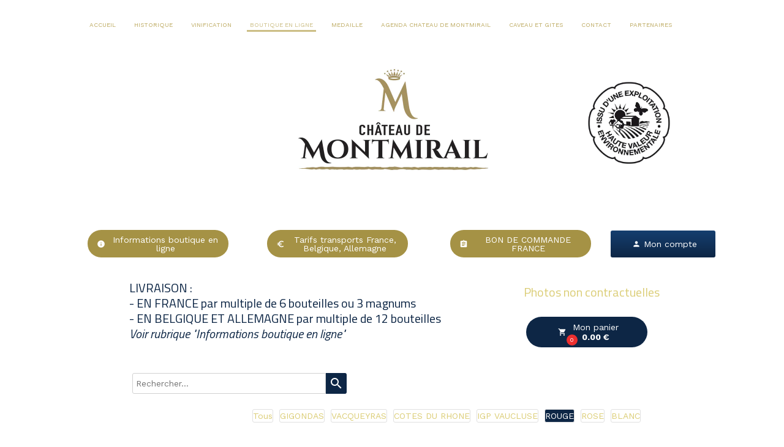

--- FILE ---
content_type: text/plain; charset=utf-8
request_url: https://www.chateau-de-montmirail.com/json/cpt_ask/42871,13
body_size: 2543
content:
{"member":{"errors":["L'adresse email est incorrecte"]},"conf":{"currency":"EUR","methods":{"cb":{"testmode":false,"before":"","after":"Votre commande est à présent validée. Vous allez recevoir un mail de confirmation récapitulant vos achats. Nous vous remercions de votre confiance.","email":"Nous avons bien reçu votre commande. Elle sera traitée dans les meilleurs délais.","data":{"n":"o","p":"c","a":"c","s":"o","co":"c","c":"o"},"send":"on","integration":"external","btn":"Paiement en ligne","id":4607},"cb2":{"testmode":"on","before":"","after":"Votre commande est à présent validée. Vous allez recevoir un mail de confirmation récapitulant vos achats. Nous vous remercions de votre confiance.","email":"Nous avons bien reçu votre commande. Elle sera traitée dans les meilleurs délais.","data":{"n":"o","p":"c","a":"c","s":"o","co":"c","c":"o"},"send":"on","integration":"external","btn":"Paiement en ligne","id":7404}},"options":[{"name":"Je certifie avoir au moins 18 ans pour acheter du vin","options":{"OUI":{"p":"0","s":false,"n":0,"imgs":null},"NON":{"p":"0","s":false,"n":1,"imgs":null}},"label":"","display_style":"drop_down"},{"name":"Instructions de transport, adresse de livraison (si différente de l\u0026apos;adresse de facturation), etc ...","\u003e":0,"\u003c":999}],"custom":null,"tracking_code":null,"summary_step":true,"billing":{"enabled":false},"terms":"wDX9+VTmoU3s+Oszvs1dh0KXU90H2qSjnySIdTdLkwcAzoX|lMUZEZRhehk+T6wsy5PId8p9E7L1LVosvTGnYw==","shipping":{"discounts":[{"discount_type":"free","discount_amount":null,"cart_amount":400,"zone_id":"28","shipping_methods":["any"]}],"display_on_product":false,"display_on_cart_summary":true,"display_on_cart":true,"display_shipping_step":false,"display_delay_on_product":false,"display_delay_on_cart":false,"display_delay_on_shipping_step":true,"product_default_weight":1,"prepare_on_1":true,"prepare_on_2":true,"prepare_on_3":true,"prepare_on_4":true,"prepare_on_5":true,"prepare_on_6":false,"prepare_on_0":false,"last_hour_for_same_day_shipping":12,"forbidden_destinations":null,"undeliverable_order_error_text":"Les livraison ne peuvent se faire qu'à partir de 12 bouteilles et pour une adresse de livraison en France, Belgique ou Allemagne","display_discount":"with_fee"}},"options":{"show_cat_all":true,"style":"c","rows":3,"auto_size":true,"protect":false,"auto_scroll":true,"search_field":true,"show_price_from":false,"show_stocks":true,"show_price_when_out_of_stock":false,"stock_limit":10,"preset":1,"show_reservation_timer":false},"cb_text":"\u003cp style='font-weight: bold;text-align:center;padding:25px;display: flex;align-items: center;justify-content: center;'\u003e\u003cimg style='width:28px;height:auto' src='https://st0.cdnsw.com/images/blog/padlock.png?infinite_cache' /\u003e Paiement 100% sécurisé \u003cimg src='https://st0.cdnsw.com/images/blog/logo_cb_viewer.png?infinite_cache' /\u003e\u003c/p\u003e","current_member":{"group_ids":[]},"nopid":null,"trackers":null,"nbr_products":18,"categories":[{"id":4922,"name":"GIGONDAS","order":0,"virtual":false,"products":[296831,296829,37743,296830,37741,534318],"products_by_price":[296831,296829,37743,534318,296830,37741],"stores":[35205,42871]},{"id":4923,"name":"VACQUEYRAS","order":1,"virtual":false,"products":[393087,382280,104647,296812,514604,536993,37777,296828],"products_by_price":[37777,296828,104647,382280,393087,536993,296812,514604],"stores":[35205,42871]},{"id":4924,"name":"COTES DU RHONE","order":2,"virtual":false,"products":[],"products_by_price":[],"stores":[35205,42871]},{"id":4925,"name":"IGP VAUCLUSE","order":3,"virtual":false,"products":[251322,37805,543875,226391],"products_by_price":[251322,37805,226391,543875],"stores":[35205,42871]},{"id":33224,"name":"ROUGE","order":4,"virtual":false,"products":[393087,382280,296812,514604,536993,37777,296828,296831,296829,251322,37805,543875,37743,296830,37741,534318],"products_by_price":[296831,296829,37777,296828,37743,534318,296830,382280,393087,37741,536993,296812,514604,251322,37805,543875],"stores":[35205,42871]},{"id":33225,"name":"ROSE","order":5,"virtual":false,"products":[226391],"products_by_price":[226391],"stores":[35205,42871]},{"id":33226,"name":"BLANC","order":6,"virtual":false,"products":[104647],"products_by_price":[104647],"stores":[35205,42871]},{"id":33265,"name":"75 cl","order":7,"virtual":false,"products":[393087,382280,104647,296812,514604,536993,251322,37805,543875,226391,37743,296830,37741,534318],"products_by_price":[37743,534318,296830,104647,382280,393087,37741,536993,296812,514604,251322,226391,37805,543875],"stores":[]},{"id":33266,"name":"Magnum 150 cl","order":8,"virtual":false,"products":[37777,296828,296831,296829],"products_by_price":[296831,296829,37777,296828],"stores":[]},{"id":null,"name":"Tous","order":-1,"virtual":false,"products":[393087,382280,104647,296812,514604,536993,37777,296828,296831,296829,251322,37805,543875,226391,37743,296830,37741,534318],"products_by_price":[296831,296829,37777,296828,37743,534318,296830,382280,104647,393087,37741,536993,296812,514604,251322,226391,37805,543875],"stores":[]}],"coupon":null}

--- FILE ---
content_type: text/plain; charset=utf-8
request_url: https://www.chateau-de-montmirail.com/json/cpt_ask/42871,13
body_size: 2543
content:
{"member":{"errors":["L'adresse email est incorrecte"]},"conf":{"currency":"EUR","methods":{"cb":{"testmode":false,"before":"","after":"Votre commande est à présent validée. Vous allez recevoir un mail de confirmation récapitulant vos achats. Nous vous remercions de votre confiance.","email":"Nous avons bien reçu votre commande. Elle sera traitée dans les meilleurs délais.","data":{"n":"o","p":"c","a":"c","s":"o","co":"c","c":"o"},"send":"on","integration":"external","btn":"Paiement en ligne","id":4607},"cb2":{"testmode":"on","before":"","after":"Votre commande est à présent validée. Vous allez recevoir un mail de confirmation récapitulant vos achats. Nous vous remercions de votre confiance.","email":"Nous avons bien reçu votre commande. Elle sera traitée dans les meilleurs délais.","data":{"n":"o","p":"c","a":"c","s":"o","co":"c","c":"o"},"send":"on","integration":"external","btn":"Paiement en ligne","id":7404}},"options":[{"name":"Je certifie avoir au moins 18 ans pour acheter du vin","options":{"OUI":{"p":"0","s":false,"n":0,"imgs":null},"NON":{"p":"0","s":false,"n":1,"imgs":null}},"label":"","display_style":"drop_down"},{"name":"Instructions de transport, adresse de livraison (si différente de l\u0026apos;adresse de facturation), etc ...","\u003e":0,"\u003c":999}],"custom":null,"tracking_code":null,"summary_step":true,"billing":{"enabled":false},"terms":"wDX9+VTmoU3s+Oszvs1dh0KXU90H2qSjnySIdTdLkwcAzoX|lMUZEZRhehk+T6wsy5PId8p9E7L1LVosvTGnYw==","shipping":{"discounts":[{"discount_type":"free","discount_amount":null,"cart_amount":400,"zone_id":"28","shipping_methods":["any"]}],"display_on_product":false,"display_on_cart_summary":true,"display_on_cart":true,"display_shipping_step":false,"display_delay_on_product":false,"display_delay_on_cart":false,"display_delay_on_shipping_step":true,"product_default_weight":1,"prepare_on_1":true,"prepare_on_2":true,"prepare_on_3":true,"prepare_on_4":true,"prepare_on_5":true,"prepare_on_6":false,"prepare_on_0":false,"last_hour_for_same_day_shipping":12,"forbidden_destinations":null,"undeliverable_order_error_text":"Les livraison ne peuvent se faire qu'à partir de 12 bouteilles et pour une adresse de livraison en France, Belgique ou Allemagne","display_discount":"with_fee"}},"options":{"show_cat_all":true,"style":"c","rows":3,"auto_size":true,"protect":false,"auto_scroll":true,"search_field":true,"show_price_from":false,"show_stocks":true,"show_price_when_out_of_stock":false,"stock_limit":10,"preset":1,"show_reservation_timer":false},"cb_text":"\u003cp style='font-weight: bold;text-align:center;padding:25px;display: flex;align-items: center;justify-content: center;'\u003e\u003cimg style='width:28px;height:auto' src='https://st0.cdnsw.com/images/blog/padlock.png?infinite_cache' /\u003e Paiement 100% sécurisé \u003cimg src='https://st0.cdnsw.com/images/blog/logo_cb_viewer.png?infinite_cache' /\u003e\u003c/p\u003e","current_member":{"group_ids":[]},"nopid":null,"trackers":null,"nbr_products":18,"categories":[{"id":4922,"name":"GIGONDAS","order":0,"virtual":false,"products":[296831,296829,37743,296830,37741,534318],"products_by_price":[296831,296829,37743,534318,296830,37741],"stores":[35205,42871]},{"id":4923,"name":"VACQUEYRAS","order":1,"virtual":false,"products":[393087,382280,104647,296812,514604,536993,37777,296828],"products_by_price":[37777,296828,104647,382280,393087,536993,296812,514604],"stores":[35205,42871]},{"id":4924,"name":"COTES DU RHONE","order":2,"virtual":false,"products":[],"products_by_price":[],"stores":[35205,42871]},{"id":4925,"name":"IGP VAUCLUSE","order":3,"virtual":false,"products":[251322,37805,543875,226391],"products_by_price":[251322,37805,226391,543875],"stores":[35205,42871]},{"id":33224,"name":"ROUGE","order":4,"virtual":false,"products":[393087,382280,296812,514604,536993,37777,296828,296831,296829,251322,37805,543875,37743,296830,37741,534318],"products_by_price":[296831,296829,37777,296828,37743,534318,296830,382280,393087,37741,536993,296812,514604,251322,37805,543875],"stores":[35205,42871]},{"id":33225,"name":"ROSE","order":5,"virtual":false,"products":[226391],"products_by_price":[226391],"stores":[35205,42871]},{"id":33226,"name":"BLANC","order":6,"virtual":false,"products":[104647],"products_by_price":[104647],"stores":[35205,42871]},{"id":33265,"name":"75 cl","order":7,"virtual":false,"products":[393087,382280,104647,296812,514604,536993,251322,37805,543875,226391,37743,296830,37741,534318],"products_by_price":[37743,534318,296830,104647,382280,393087,37741,536993,296812,514604,251322,226391,37805,543875],"stores":[]},{"id":33266,"name":"Magnum 150 cl","order":8,"virtual":false,"products":[37777,296828,296831,296829],"products_by_price":[296831,296829,37777,296828],"stores":[]},{"id":null,"name":"Tous","order":-1,"virtual":false,"products":[393087,382280,104647,296812,514604,536993,37777,296828,296831,296829,251322,37805,543875,226391,37743,296830,37741,534318],"products_by_price":[296831,296829,37777,296828,37743,534318,296830,382280,104647,393087,37741,536993,296812,514604,251322,226391,37805,543875],"stores":[]}],"coupon":null}

--- FILE ---
content_type: text/plain; charset=utf-8
request_url: https://www.chateau-de-montmirail.com/json/cpt_ask/42871,13
body_size: 3873
content:
{"member":{"errors":["L'adresse email est incorrecte"]},"products":[{"id":37741,"name":"Gigondas Beauchamp 2023 75cl ","price":15.5,"img":[{"id":25109605,"name":"Beauchamp.jpg","url":"/Root/ey6p1/Beauchamp.jpg","removable":true,"width":868,"height":3116,"thumbnails":{"normal":"/Root/ey6p1/Beauchamp.jpg?s=YqFCk3A=","small":"/Root/ey6p1/Beauchamp.jpg?s=YqFAlnA="},"api":"sitew","srcset":{"868":"/Root/ey6p1/Beauchamp.jpg?s=YqFJlXg=","768":"/Root/ey6p1/Beauchamp.jpg?s=YqFGlXg=","425":"/Root/ey6p1/Beauchamp.jpg?s=YqFFkXU="}}],"visible":true,"summary":"75% grenache, 15% Syrah, 10% Mourvèdre   Alliance mets et vin : ce Gigondas tout en rondeur, aux arômes de fruits rouges, deviendra un incontournable de vos repas, de la viande au fromage Durée de...","max":1000,"strike":0.0,"weight":0,"reference":"","order":null,"reserved":[{"cart_id":"b8797a16-b8f4-43eb-5d21-10d00ac46d19","options":"[]","quantity":12,"reserved_at":"2026-01-21T18:52:20.290+01:00","reserved_until":"2026-01-21T19:02:20.290+01:00"}],"category_ids":[4922,33224,33265],"options":[],"opts":[],"stocks":{},"digital":false,"vat_rate":null,"custom_prices":null,"stock_mode":null,"custom_stock_sentence":"","replenishment_date":null,"custom_stock_sentence_color":"red","pre_order_date":null,"seo":{},"disabled_on_viewer":false,"url_name":"s37741p/Gigondas_Beauchamp_2023_75cl_","pageid":"d"},{"id":37743,"name":"Gigondas Saint Maurice 2023 75cl","price":24.0,"img":[{"id":24964196,"name":"Saint-Maurice-2-.png","url":"/Root/ev2hw/Saint-Maurice-2-.png","removable":true,"width":905,"height":3116,"thumbnails":{"normal":"/Root/ev2hw/Saint-Maurice-2-.png?s=YqFCk3A=","small":"/Root/ev2hw/Saint-Maurice-2-.png?s=YqFAlnA="},"api":"sitew","srcset":{"905":"/Root/ev2hw/Saint-Maurice-2-.png?s=YqFIk3U=","768":"/Root/ev2hw/Saint-Maurice-2-.png?s=YqFGlXg=","425":"/Root/ev2hw/Saint-Maurice-2-.png?s=YqFFkXU="}}],"visible":true,"summary":"50% grenache, 35% Syrah élevées en fût neuf, 15% Mourvèdre     Alliance mets et vin : gibiers, viandes en sauces les plus raffinées Durée de vieillissement : entre 8 et 15 ans  ","max":99,"strike":0.0,"weight":0,"reference":"","order":null,"reserved":[{"cart_id":"06aacd41-8e20-e36f-a573-8365cd4dcd05","options":"[]","quantity":6,"reserved_at":"2026-01-21T16:17:50.446+01:00","reserved_until":"2026-01-21T16:27:50.446+01:00"}],"category_ids":[4922,33224,33265],"options":[],"opts":[],"stocks":{},"digital":false,"vat_rate":null,"custom_prices":null,"stock_mode":null,"custom_stock_sentence":"","replenishment_date":null,"custom_stock_sentence_color":"red","pre_order_date":null,"seo":{"description":"Câteau de Montmirail, Cuvée Saint Maurice, Gigondas, fût"},"disabled_on_viewer":false,"url_name":"s37743p/Gigondas_Saint_Maurice_2023_75cl","pageid":"d"},{"id":37777,"name":"Magnum Vacqueyras Ermite 2022  150cl","price":28.0,"img":[{"id":25681914,"name":"Mag-Ermite-2020.png","url":"/Root/fagai/Mag-Ermite-2020.png","removable":true,"width":1116,"height":3770,"thumbnails":{"normal":"/Root/fagai/Mag-Ermite-2020.png?s=YqFCk3A=","small":"/Root/fagai/Mag-Ermite-2020.png?s=YqFAlnA="},"api":"sitew","srcset":{"1116":"/Root/fagai/Mag-Ermite-2020.png?s=YqFAknFi","1024":"/Root/fagai/Mag-Ermite-2020.png?s=YqFAk3Jg","768":"/Root/fagai/Mag-Ermite-2020.png?s=YqFGlXg=","425":"/Root/fagai/Mag-Ermite-2020.png?s=YqFFkXU="}}],"visible":true,"summary":"50% Grenache, 50% Syrah   Alliance mets et vin : ce Vacqueyras, aux tanins soyeux, accompagnera idéalement viandes rouges, gibiers et fromages. Durée de vieillissement : entre 5 et 8 ans Récompense...","max":99,"strike":0.0,"weight":2,"reference":"","order":null,"reserved":[{"cart_id":"a4c9c502-711a-933c-cd23-a40398718344","options":"[]","quantity":6,"reserved_at":"2026-01-09T08:49:48.953+01:00","reserved_until":"2026-01-09T08:59:48.953+01:00"}],"category_ids":[4923,33224,33266],"options":[],"opts":[],"stocks":{},"digital":false,"vat_rate":null,"custom_prices":null,"stock_mode":null,"custom_stock_sentence":"","replenishment_date":null,"custom_stock_sentence_color":"red","pre_order_date":null,"seo":{"description":"Cuvée de l'Ermite, Château de Montmirail, Vacqueyras"},"disabled_on_viewer":false,"url_name":"s37777p/Magnum_Vacqueyras_Ermite_2022_150cl","pageid":"d"},{"id":37805,"name":"IGP VAUCLUSE Expression rouge 2023 75cl","price":6.0,"img":[{"id":26273178,"name":"EXPRESSION-ROUGE.png","url":"/Root/fn4ii/EXPRESSION-ROUGE.png","removable":true,"width":795,"height":2918,"thumbnails":{"normal":"/Root/fn4ii/EXPRESSION-ROUGE.png?s=YqFCk3A=","small":"/Root/fn4ii/EXPRESSION-ROUGE.png?s=YqFAlnA="},"api":"sitew","srcset":{"795":"/Root/fn4ii/EXPRESSION-ROUGE.png?s=YqFGmnU=","768":"/Root/fn4ii/EXPRESSION-ROUGE.png?s=YqFGlXg=","425":"/Root/fn4ii/EXPRESSION-ROUGE.png?s=YqFFkXU="}}],"visible":true,"summary":"80% Grenache, 20% Syrah   Alliances mets et vin : ce rouge frais et fruité colorera vos repas du quotidien !  Durée de vieillissement : à boire dans les 2 ans  ","max":18,"strike":0.0,"weight":0,"reference":"","order":null,"reserved":[{"cart_id":"2ec2a8e0-18b5-a6b4-b7b8-62a9cc0a15dd","options":"[]","quantity":3,"reserved_at":"2025-11-25T21:19:53.068+01:00","reserved_until":"2025-11-25T21:29:53.068+01:00"}],"category_ids":[4925,33224,33265],"options":[],"opts":[],"stocks":{},"digital":false,"vat_rate":null,"custom_prices":null,"stock_mode":null,"custom_stock_sentence":"","replenishment_date":null,"custom_stock_sentence_color":"red","pre_order_date":null,"seo":{"description":"IGP Vaucluse, vin pour tous les jours, vin de table, Château de Montmirail"},"disabled_on_viewer":false,"url_name":"s37805p/IGP_VAUCLUSE_Expression_rouge_2023_75cl","pageid":"d"},{"id":251322,"name":"IGP VAUCLUSE Expression Syrah 2024 75cl","price":8.0,"img":[{"id":25968875,"name":"EXPRESSION-SYRAH.png","url":"/Root/fglpn/EXPRESSION-SYRAH.png","removable":true,"width":793,"height":2925,"thumbnails":{"normal":"/Root/fglpn/EXPRESSION-SYRAH.png?s=YqFCk3A=","small":"/Root/fglpn/EXPRESSION-SYRAH.png?s=YqFAlnA="},"api":"sitew","srcset":{"793":"/Root/fglpn/EXPRESSION-SYRAH.png?s=YqFGmnM=","768":"/Root/fglpn/EXPRESSION-SYRAH.png?s=YqFGlXg=","425":"/Root/fglpn/EXPRESSION-SYRAH.png?s=YqFFkXU="}}],"visible":true,"summary":"100% Syrah    Alliance mets et vin : ce pur Syrah de la Vallée du Rhône méridionale sublimera vos grillades et plateaux de charcuterie , grâce à ses notes fruitées et épicées Durée de...","max":99,"strike":0.0,"weight":0,"reference":"","order":null,"reserved":[{"cart_id":"2a69fd18-dfd5-8b6b-8685-9621eaedd68e","options":"[]","quantity":1,"reserved_at":"2026-01-01T15:21:24.393+01:00","reserved_until":"2026-01-01T15:31:24.393+01:00"}],"category_ids":[4925,33224,33265],"options":[],"opts":[],"stocks":{},"digital":false,"vat_rate":null,"custom_prices":null,"stock_mode":null,"custom_stock_sentence":"","replenishment_date":null,"custom_stock_sentence_color":"red","pre_order_date":null,"seo":{"description":"Surah, Château de Montmirail"},"disabled_on_viewer":false,"url_name":"s251322p/IGP_VAUCLUSE_Expression_Syrah_2024_75cl","pageid":"d"},{"id":296828,"name":"Magnum Vacqueyras Deux Frères 2022 / 150cl","price":27.0,"img":[{"id":25204131,"name":"Mag-Deux-Freres-2020.png","url":"/Boutique/f07mr/Mag-Deux-Freres-2020.png","removable":true,"width":1116,"height":3770,"thumbnails":{"normal":"/Boutique/f07mr/Mag-Deux-Freres-2020.png?s=YqFCk3A=","small":"/Boutique/f07mr/Mag-Deux-Freres-2020.png?s=YqFAlnA="},"api":"sitew","srcset":{"1116":"/Boutique/f07mr/Mag-Deux-Freres-2020.png?s=YqFAknFi","1024":"/Boutique/f07mr/Mag-Deux-Freres-2020.png?s=YqFAk3Jg","768":"/Boutique/f07mr/Mag-Deux-Freres-2020.png?s=YqFGlXg=","425":"/Boutique/f07mr/Mag-Deux-Freres-2020.png?s=YqFFkXU="}}],"visible":true,"summary":"70% Grenache, 20% Syrah, 10% Mourvèdre   Alliance mets et vin : ce Vacqueyras traditionnel, aux arômes de fruits rouges et de réglisse, accompagnera en toutes occasions rôtis et fromages Durée de...","max":99,"strike":0.0,"weight":2,"reference":"","order":null,"reserved":[{"cart_id":"ca85d79c-8bd8-0801-ee88-2bf692f06eb5","options":"[]","quantity":1,"reserved_at":"2025-12-12T18:02:21.894+01:00","reserved_until":"2025-12-12T18:12:21.894+01:00"}],"category_ids":[4923,33224,33266],"options":[],"opts":[],"stocks":{},"digital":false,"vat_rate":null,"custom_prices":null,"stock_mode":null,"custom_stock_sentence":"","replenishment_date":null,"custom_stock_sentence_color":"red","pre_order_date":null,"seo":{"description":"Cuvée des Deux Frères, Château de Montmirail, Vacqueyras"},"disabled_on_viewer":false,"url_name":"s296828p/Magnum_Vacqueyras_Deux_Freres_2022_150cl","pageid":"d"},{"id":296829,"name":"Magnum Gigondas Beauchamp 2023 150 cl","price":32.0,"img":[{"id":26278205,"name":"Mag-Beauchamp.png","url":"/Root/fn8e5/Mag-Beauchamp.png","removable":true,"width":1103,"height":3725,"thumbnails":{"normal":"/Root/fn8e5/Mag-Beauchamp.png?s=YqFCk3A=","small":"/Root/fn8e5/Mag-Beauchamp.png?s=YqFAlnA="},"api":"sitew","srcset":{"1103":"/Root/fn8e5/Mag-Beauchamp.png?s=YqFAknBn","1024":"/Root/fn8e5/Mag-Beauchamp.png?s=YqFAk3Jg","768":"/Root/fn8e5/Mag-Beauchamp.png?s=YqFGlXg=","425":"/Root/fn8e5/Mag-Beauchamp.png?s=YqFFkXU="}}],"visible":true,"summary":"75% grenache, 15% Syrah, 10% Mourvèdre   Alliance mets et vin : ce Gigondas tout en rondeur, aux arômes de fruits rouges, deviendra un incontournable de vos repas, de la viande au fromage Durée de...","max":99,"strike":0.0,"weight":2,"reference":"","order":null,"reserved":[{"cart_id":"a4c9c502-711a-933c-cd23-a40398718344","options":"[]","quantity":6,"reserved_at":"2026-01-09T08:49:48.987+01:00","reserved_until":"2026-01-09T08:59:48.987+01:00"}],"category_ids":[4922,33224,33266],"options":[],"opts":[],"stocks":{},"digital":false,"vat_rate":null,"custom_prices":null,"stock_mode":null,"custom_stock_sentence":"","replenishment_date":null,"custom_stock_sentence_color":"red","pre_order_date":null,"seo":{"image":{"id":26278205,"name":"Mag-Beauchamp.png","url":"/fs/Root/fn8e5-Mag-Beauchamp.png","removable":true,"width":1103,"height":3725,"thumbnails":{"normal":"/fs/Root/normal/fn8e5-Mag-Beauchamp.png","small":"/fs/Root/small/fn8e5-Mag-Beauchamp.png"},"api":"sitew"},"title":"GIGONDAS BEAUCHAMP 2021"},"disabled_on_viewer":false,"url_name":"s296829p/Magnum_Gigondas_Beauchamp_2023_150_cl","pageid":"d"},{"id":296830,"name":"Gigondas Combe Sauvage 2022 75cl","price":17.5,"img":[{"id":25536766,"name":"Combe-Sauvage-2020-002-.png","url":"/Root/f7cam/Combe-Sauvage-2020-002-.png","removable":true,"width":873,"height":3182,"thumbnails":{"normal":"/Root/f7cam/Combe-Sauvage-2020-002-.png?s=YqFCk3A=","small":"/Root/f7cam/Combe-Sauvage-2020-002-.png?s=YqFAlnA="},"api":"sitew","srcset":{"873":"/Root/f7cam/Combe-Sauvage-2020-002-.png?s=YqFJlHM=","768":"/Root/f7cam/Combe-Sauvage-2020-002-.png?s=YqFGlXg=","425":"/Root/f7cam/Combe-Sauvage-2020-002-.png?s=YqFFkXU="}}],"visible":true,"summary":"60% Grenache, 40% Mourvèdre   Alliance mets et vin : ce Gigondas, aux arômes de fruits noirs et d\u0026#39;épices, mérite quelques années de patience pour accompagner viandes en sauce, gibiers, fromages...","max":99,"strike":0.0,"weight":0,"reference":"","order":null,"reserved":[{"cart_id":"15fee96f-5a33-595d-5c54-af33221bc6b4","options":"[]","quantity":12,"reserved_at":"2026-01-16T14:19:41.961+01:00","reserved_until":"2026-01-16T14:29:41.961+01:00"}],"category_ids":[4922,33224,33265],"options":[],"opts":[],"stocks":{},"digital":false,"vat_rate":null,"custom_prices":null,"stock_mode":null,"custom_stock_sentence":"","replenishment_date":null,"custom_stock_sentence_color":"red","pre_order_date":null,"seo":{"description":"Come Sauvage, Gigondas, Château de Montmirail, Mourvèdre"},"disabled_on_viewer":false,"url_name":"s296830p/Gigondas_Combe_Sauvage_2022_75cl","pageid":"d"},{"id":296831,"name":"Magnum Gigondas Saint Maurice 2023 150cl","price":47.0,"img":[{"id":25204132,"name":"Mag-Saint-Maurice-2019.png","url":"/Boutique/f07ms/Mag-Saint-Maurice-2019.png","removable":true,"width":1200,"height":3809,"thumbnails":{"normal":"/Boutique/f07ms/Mag-Saint-Maurice-2019.png?s=YqFCk3A=","small":"/Boutique/f07ms/Mag-Saint-Maurice-2019.png?s=YqFAlnA="},"api":"sitew","srcset":{"1200":"/Boutique/f07ms/Mag-Saint-Maurice-2019.png?s=YqFAkXBk","1024":"/Boutique/f07ms/Mag-Saint-Maurice-2019.png?s=YqFAk3Jg","768":"/Boutique/f07ms/Mag-Saint-Maurice-2019.png?s=YqFGlXg=","425":"/Boutique/f07ms/Mag-Saint-Maurice-2019.png?s=YqFFkXU="}}],"visible":true,"summary":"50% grenache, 35% Syrah élevées en fût neuf, 15% Mourvèdre   Alliance mets et vin : gibiers, viandes en sauces les plus raffinées Durée de vieillissement : entre 8 et 15 ans  ","max":99,"strike":0.0,"weight":2,"reference":"","order":null,"reserved":[{"cart_id":"a4c9c502-711a-933c-cd23-a40398718344","options":"[]","quantity":6,"reserved_at":"2026-01-09T08:49:49.019+01:00","reserved_until":"2026-01-09T08:59:49.019+01:00"}],"category_ids":[4922,33224,33266],"options":[],"opts":[],"stocks":{},"digital":false,"vat_rate":null,"custom_prices":null,"stock_mode":null,"custom_stock_sentence":"","replenishment_date":null,"custom_stock_sentence_color":"red","pre_order_date":null,"seo":{"description":"Câteau de Montmirail, Cuvée Saint Maurice, Gigondas, fût"},"disabled_on_viewer":false,"url_name":"s296831p/Magnum_Gigondas_Saint_Maurice_2023_150cl","pageid":"d"},{"id":534318,"name":"Gigondas Beauchamp 2020 75cl ","price":18.0,"img":[{"id":25109605,"name":"Beauchamp.jpg","url":"/Root/ey6p1/Beauchamp.jpg","removable":true,"width":868,"height":3116,"thumbnails":{"normal":"/Root/ey6p1/Beauchamp.jpg?s=YqFCk3A=","small":"/Root/ey6p1/Beauchamp.jpg?s=YqFAlnA="},"api":"sitew","srcset":{"868":"/Root/ey6p1/Beauchamp.jpg?s=YqFJlXg=","768":"/Root/ey6p1/Beauchamp.jpg?s=YqFGlXg=","425":"/Root/ey6p1/Beauchamp.jpg?s=YqFFkXU="}}],"visible":true,"summary":"75% grenache, 15% Syrah, 10% Mourvèdre   Alliance mets et vin : ce Gigondas tout en rondeur, aux arômes de fruits rouges, deviendra un incontournable de vos repas, de la viande au fromage Durée de...","max":1000,"strike":0.0,"weight":0,"reference":"","order":null,"reserved":[],"category_ids":[4922,33224,33265],"options":[],"opts":[],"stocks":{},"digital":false,"vat_rate":null,"custom_prices":null,"stock_mode":null,"custom_stock_sentence":"","replenishment_date":null,"custom_stock_sentence_color":"red","pre_order_date":null,"seo":{},"disabled_on_viewer":false,"url_name":"s534318p/Gigondas-Beauchamp-2020-75cl-","pageid":"d"},{"id":536993,"name":"Vacqueyras Deux Frères 2021 75cl ","price":14.0,"img":[{"id":25726159,"name":"Deux-Freres.jpg","url":"/Root/fbefj/Deux-Freres.jpg","removable":true,"width":853,"height":3140,"thumbnails":{"normal":"/Root/fbefj/Deux-Freres.jpg?s=YqFCk3A=","small":"/Root/fbefj/Deux-Freres.jpg?s=YqFAlnA="},"api":"sitew","srcset":{"853":"/Root/fbefj/Deux-Freres.jpg?s=YqFJlnM=","768":"/Root/fbefj/Deux-Freres.jpg?s=YqFGlXg=","425":"/Root/fbefj/Deux-Freres.jpg?s=YqFFkXU="}}],"visible":true,"summary":"70% Grenache, 20% Syrah, 10% Mourvèdre   Alliance mets et vin : ce Vacqueyras traditionnel, aux arômes de fruits rouges et de réglisse, accompagnera en toutes occasions rôtis et fromages Durée de...","max":99,"strike":0.0,"weight":0,"reference":"","order":null,"reserved":[{"cart_id":"ca85d79c-8bd8-0801-ee88-2bf692f06eb5","options":"[]","quantity":2,"reserved_at":"2025-12-12T18:02:21.928+01:00","reserved_until":"2025-12-12T18:12:21.928+01:00"}],"category_ids":[4923,33224,33265],"options":[],"opts":[],"stocks":{},"digital":false,"vat_rate":null,"custom_prices":null,"stock_mode":null,"custom_stock_sentence":"","replenishment_date":null,"custom_stock_sentence_color":"red","pre_order_date":null,"seo":{"description":"Cuvée des Deux Frères, Château de Montmirail, Vacqueyras"},"disabled_on_viewer":false,"url_name":"s536993p/Vacqueyras-Deux-Freres-2021-75cl-","pageid":"d"},{"id":543875,"name":"IGP VAUCLUSE Expression rouge 2022 75cl","price":5.0,"img":[{"id":26273178,"name":"EXPRESSION-ROUGE.png","url":"/Root/fn4ii/EXPRESSION-ROUGE.png","removable":true,"width":795,"height":2918,"thumbnails":{"normal":"/Root/fn4ii/EXPRESSION-ROUGE.png?s=YqFCk3A=","small":"/Root/fn4ii/EXPRESSION-ROUGE.png?s=YqFAlnA="},"api":"sitew","srcset":{"795":"/Root/fn4ii/EXPRESSION-ROUGE.png?s=YqFGmnU=","768":"/Root/fn4ii/EXPRESSION-ROUGE.png?s=YqFGlXg=","425":"/Root/fn4ii/EXPRESSION-ROUGE.png?s=YqFFkXU="}}],"visible":true,"summary":"80% Grenache, 20% Syrah   Alliances mets et vin : ce rouge frais et fruité colorera vos repas du quotidien !     ","max":18,"strike":0.0,"weight":0,"reference":"","order":null,"reserved":[{"cart_id":"2a69fd18-dfd5-8b6b-8685-9621eaedd68e","options":"[]","quantity":2,"reserved_at":"2026-01-01T15:21:24.484+01:00","reserved_until":"2026-01-01T15:31:24.484+01:00"}],"category_ids":[4925,33224,33265],"options":[],"opts":[],"stocks":{},"digital":false,"vat_rate":null,"custom_prices":null,"stock_mode":null,"custom_stock_sentence":"","replenishment_date":null,"custom_stock_sentence_color":"red","pre_order_date":null,"seo":{"description":"IGP Vaucluse, vin pour tous les jours, vin de table, Château de Montmirail","title":"vin de qualité à petit prix"},"disabled_on_viewer":false,"url_name":"s543875p/IGP-VAUCLUSE-Expression-rouge-2022-75cl","pageid":"d"}]}

--- FILE ---
content_type: text/plain; charset=utf-8
request_url: https://www.chateau-de-montmirail.com/json/cpt_server/264257
body_size: 702
content:
[42871,13,1]